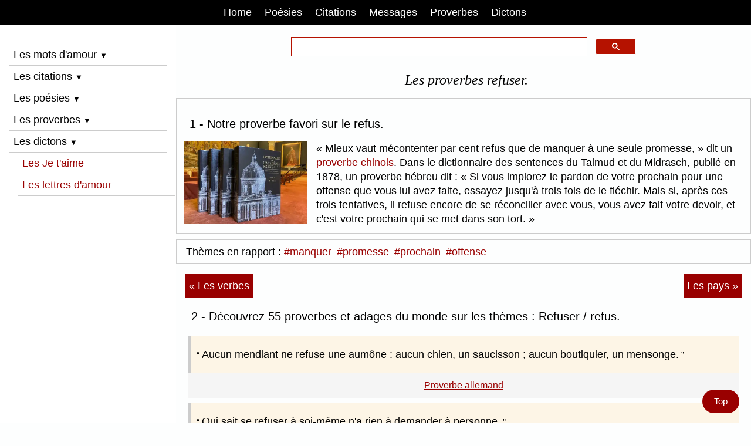

--- FILE ---
content_type: text/html; charset=UTF-8
request_url: https://www.mon-poeme.fr/proverbes-refuser/
body_size: 8530
content:
<!doctype html><html lang="fr"><head><title>Adages, proverbes sur refuser / refus</title>
<meta name="description" content="Refuser - Les proverbes refuser / refus dont le proverbe chinois : Mieux vaut mécontenter par cent refus que de manquer à une seule promesse.">
<meta name="keywords" content="refuser,proverbes refuser,proverbe refuser,adages refuser,adage refuser">
<meta charset="UTF-8"><meta name="viewport" content="width=device-width, initial-scale=1"><style>html{box-sizing:border-box}*,*:before,*:after{box-sizing:inherit}html{-ms-text-size-adjust:100%;-webkit-text-size-adjust:100%}body{margin:0}html,body{font-family:Arial,Helvetica,sans-serif;font-size:1.05rem;line-height:1.4}html{overflow-x:hidden}h1{font-size:1.4rem;font-family:Georgia,Norasi;font-weight:400;text-align:center;margin:10px 0 15px 10px;font-style:italic;}h2{font-size:1.2rem;font-weight:400;margin-left:10px}h3{font-size:1.1rem;font-weight:400;margin:2px 0;}h4{font-size:1rem;font-weight:400;margin:2px 0;}a:link {color:#900;text-decoration:underline;}a:visited {color:#000;}a:hover {color:red;text-decoration:none;}a:focus {color:#900;}a:active{color:#000;}.w3-links a:link {text-decoration:none;}hr{border:none;margin:10px 0;}#myHeader a {color:#900;}#myNavbar a {color:white;padding:0.5em 10px;margin-right:2px;text-decoration:none;}#mySidebar a {color:#900;text-decoration:none;text-align:left;margin-left:15px;}#myFooter a {color:#000;font-size:0.8rem;text-decoration:none;}#googleSearch {margin:0 auto;color:#900;max-width:60%;padding:20px 0 10px 0;clear:both;}q{font-weight:400;}p{margin:7px 0;}b{font-weight:bold}sup{font-size:75%;line-height:0;position:relative;vertical-align:baseline}sup{top:-0.5em}img{border-style:none}.w3-image{max-width:100%;height:auto}img{vertical-align:middle}a{color:inherit}.w3-ul{list-style-type:none;padding:0;margin:0}.w3-ul li{padding:4px;border:1px solid #ddd;margin-bottom:10px;}.w3-btn,.w3-button{border:none;display:inline-block;padding:6px 0.4em;vertical-align:middle;overflow:hidden;text-decoration:none;text-align:left;cursor:pointer;white-space:nowrap}.w3-btn:hover{box-shadow:0 8px 16px 0 rgba(0,0,0,0.2),0 6px 20px 0 rgba(0,0,0,0.19)}.w3-btn,.w3-button{-webkit-touch-callout:none;-webkit-user-select:none;-khtml-user-select:none;-moz-user-select:none;-ms-user-select:none;user-select:none}.w3-disabled,.w3-btn:disabled,.w3-button:disabled{cursor:not-allowed;opacity:0.3}.w3-disabled *,:disabled *{pointer-events:none}.w3-btn.w3-disabled:hover,.w3-btn:disabled:hover{box-shadow:none}.w3-sidebar{height:100%;background-color:#fff;position:fixed!important;overflow:auto}.w3-main{}.w3-bar{width:100%;overflow:hidden}.w3-center .w3-bar{display:inline-block;width:auto}.w3-bar .w3-bar-item{float:left;width:auto;border:none;display:block;outline:0}.w3-bar .w3-button{white-space:normal}.w3-bar-block .w3-bar-item{width:100%;display:block;text-align:left;border:none;white-space:normal;float:none;outline:0}.w3-bar-block.w3-center .w3-bar-item{text-align:center}.w3-block{display:block;width:100%}.w3-container:after,.w3-container:before,.w3-panel:after,.w3-panel:before,.w3-row:after,.w3-row:before,.w3-row-padding:after,.w3-row-padding:before,.w3-clear:after,.w3-clear:before,.w3-bar:before,.w3-bar:after{content:"";display:table;clear:both}.w3-half,.w3-third,.w3-twothird,.w3-threequarter,.w3-quarter{float:left;width:100%}@media (min-width:601px){.w3-quarter{width:24.99999%}.w3-third{width:33.33333%}.w3-half{width:49.99999%}.w3-twothird{width:66.66666%}.w3-threequarter{width:74.99999%}}ins.adsbygoogle[data-ad-status="unfilled"] {display: none !important;}.w3-content,.w3-auto{margin-left:auto;margin-right:auto}.w3-content{max-width:980px}.w3-auto{max-width:1140px}.w3-hide{display:none!important}.w3-show{display:block!important}@media (max-width:1205px){.w3-auto{max-width:95%}}@media (max-width:600px){.w3-hide-small{display:none!important}}@media (max-width:768px){}@media (min-width:993px){.w3-hide-large{display:none!important}.w3-sidebar.w3-collapse{display:block!important}}@media (max-width:992px) and (min-width:601px){.w3-hide-medium{display:none!important}}@media (max-width:992px){.w3-sidebar.w3-collapse{display:none}.w3-main{margin-left:0!important;margin-right:0!important}.w3-auto{max-width:100%}}.w3-top,.w3-bottom{position:fixed;width:100%;z-index:1}.w3-top{top:0}.w3-bottom{bottom:0}.w3-overlay{position:fixed;display:none;width:100%;height:100%;top:0;left:0;right:0;bottom:0;background-color:rgba(0,0,0,0.5);z-index:2}.w3-row-padding,.w3-row-padding>.w3-half,.w3-row-padding>.w3-third,.w3-row-padding>.w3-twothird,.w3-row-padding>.w3-threequarter,.w3-row-padding>.w3-quarter,.w3-row-padding>.w3-col{padding:0 8px}.w3-container,.w3-panel{padding:0.01em 16px}.w3-panel{margin-top:16px;margin-bottom:16px}.w3-card{box-shadow:0 2px 5px 0 rgba(0,0,0,0.16),0 2px 10px 0 rgba(0,0,0,0.12)}.w3-small{font-size:12px!important}.w3-medium{font-size:15px!important}.w3-large{font-size:18px!important}.w3-left-align{text-align:left!important}.w3-center{text-align:center!important}.w3-border{border:1px solid #ccc!important}.w3-border-bottom{border-bottom:1px solid #ccc!important}.w3-border-left{border-left:1px solid #ccc!important}.w3-bottombar{border-bottom:6px solid #ccc!important}.w3-margin{margin:16px!important}.w3-margin-top{margin-top:16px!important}.w3-margin-bottom{margin-bottom:16px!important}.w3-margin-left{margin-left:16px!important}.w3-margin-right{margin-right:16px!important}.w3-padding{padding:8px 16px!important}.w3-padding-8{padding-top:4px!important;padding-bottom:4px!important}.w3-padding-16{padding-top:16px!important;padding-bottom:16px!important}.w3-padding-24{padding-top:24px!important;padding-bottom:24px!important}.w3-padding-32{padding-top:32px!important;padding-bottom:32px!important}.w3-left{float:left!important}.w3-right{float:right!important}.w3-button:hover{color:#000!important;background-color:#ccc!important}.w3-red,.w3-hover-red:hover{color:#fff!important;background-color:#900!important}.w3-blue,.w3-hover-blue:hover{color:#fff!important;background-color:#2196F3!important}.w3-sand,.w3-hover-sand:hover{color:#000!important;background-color:#f7f2ed!important}.w3-white,.w3-hover-white:hover{color:#000!important;background-color:#fff!important}.w3-black,.w3-hover-black:hover{color:#fff!important;background-color:#000!important}.w3-light-grey,.w3-hover-light-grey:hover{color:#000!important;background-color:#fdfefe!important}.w3-text-red,.w3-hover-text-red:hover{color:red!important}.w3-text-blue,.w3-hover-text-blue:hover{color:#14609c!important}.vertical-menu a {background-color:white;color:black;display:block;padding:4px;text-decoration:none;}.vertical-menu a:hover {background-color:#000;color:white;}.flex-container {box-sizing: border-box;}.flex-container {display:flex;flex-direction:row;text-align:left;}.flex-item-left {padding:2px;flex:33.33333%;margin:4px;}.flex-item-center {padding:2px;flex:33.33333%;margin:4px;}.flex-item-right {padding:2px;flex:33.33333%;margin:4px;}@media (max-width:800px) {.flex-container {flex-direction:column;}}.container {position:relative;max-width:800px;margin:0 auto;}.container img {vertical-align:middle;}.container .content {position: absolute;bottom: 0;background: rgb(0, 0, 0);background: rgba(0, 0, 0, 0.5);color: #f1f1f1;width: 100%;padding: 10px;}.navicon {color:black;font-size:0.75rem;padding:0;top:-6px;left:0;}hr.dicosepare {margin:2px auto;}figure{padding:2px 2px;margin:4px 2px}blockquote{position:relative;margin:0;border-left:5px solid #ccc}blockquote p{margin:0;background:#fdf5e6;font-weight:400;padding:20px 10px;}blockquote p:before{content:"“ ";font-size:15px;}blockquote p:after{content: " ”";font-size:15px;}figcaption {position:relative;text-align:center;padding:10px 0;background:#F5F5F5;font-size:0.9em;}.listealpha a {font-size:1.1rem;margin-right:0.5em;display:inline-block;list-style:none;text-decoration:none;padding:10px 6px}a.next:link{color:white;background-color:#900;padding:0.5em 6px;float:right;text-decoration:none;}a.next:visited{color:white;background-color:#860909;padding:0.5em 6px;}a.next:hover{color:black;background-color:#f1f1f1;padding:0.5em 6px;}a.next:focus{color:white;background-color:#7D3B0D;padding:0.5em 6px;}a.previous:link{color:white;background-color:#900;padding:0.5em 6px;float:left;text-decoration:none;}a.previous:visited{color:white;background-color:#860909;padding:0.5em 6px;}a.previous:hover{color:black;background-color:#f1f1f1;padding:0.5em 6px;}a.previous:focus{color:white;background-color:#7D3B0D;padding:0.5em 6px;}a.nextpages:link{color:white;background-color:#d13311;padding:0.5em 12px;text-decoration:none;}a.nextpages:visited{color:white;background-color:#860909;padding:0.5em 12px;}a.nextpages:hover{color:black;background-color:#f1f1f1;padding:0.5em 12px;}a.nextpages:focus{color:white;background-color:#7D3B0D;padding:0.5em 12px;}#myBtn{position:fixed;float:left;bottom:16px;right:20px;z-index:99;font-size:0.875rem;background-color:#900;color:white;padding:10px;border-radius:90px;}#myBtn a{text-decoration:none;color:white;padding:10px;}#myBtn:hover{background-color:#555;}.example_responsive_1 {width:350px;height:350px;margin:auto;}@media(min-width: 500px) {.example_responsive_1 {width:336px;height:280px;}}@media(min-width: 800px) {.example_responsive_1 {width:728px;height:90px;}}</style><link rel="icon" type="type/png" href="https://www.mon-poeme.fr/favicon.ico"><meta name="google-site-verification" content="uitwrbayhNYeFS8kM-5w3XmSv33yrTVDs-28fy7C-X8"><meta name="HandheldFriendly" content="true"><link rel="apple-touch-icon" href="https://www.mon-poeme.fr/apple-touch-icon.png"><meta name="author" content="Alexandre Desportes"><meta name="revisit-after" content="2 days"><meta name="robots" content="index,follow,all"><script src="https://cache.consentframework.com/js/pa/25917/c/w9iXN/stub"></script><script src="https://choices.consentframework.com/js/pa/25917/c/w9iXN/cmp" async></script><script async src="https://cse.google.com/cse.js?cx=partner-pub-0128784953913162:6376267462"></script><link rel="canonical" href="https://www.mon-poeme.fr/proverbes-refuser/">
<meta property="og:locale" content="fr_FR">
<meta property="og:type" content="website">
<meta property="og:title" content="Adages, proverbes sur refuser / refus.">
<meta property="og:description" content="Refuser - Les proverbes refuser / refus dont le proverbe chinois : Mieux vaut mécontenter par cent refus que de manquer à une seule promesse.">
<meta property="og:url" content="https://www.mon-poeme.fr/proverbes-refuser/">
<meta property="og:site_name" content="Mon Poème">
<meta name="twitter:card" content="summary">
<meta name="twitter:title" content="Adages, proverbes sur refuser / refus.">
<meta name="twitter:description" content="Refuser - Les proverbes refuser / refus dont le proverbe chinois : Mieux vaut mécontenter par cent refus que de manquer à une seule promesse.">
<meta name="twitter:site" content="www.mon-poeme.fr">
<meta name="twitter:creator" content="www.mon-poeme.fr">
</head><body class="w3-light-grey"><a id="top"></a><div class="w3-top w3-bar w3-black w3-center"><nav id="myNavbar"><span class="w3-button w3-hide-large" onclick="w3_open();">☰</span><a title="Mon-poeme.fr" href="https://www.mon-poeme.fr/" class="w3-button w3-black">Home</a><a title="Le dico des poèmes" href="https://www.mon-poeme.fr/poesies-poemes-themes/" class="w3-button">Poésies</a><a title="Le dico des citations" href="https://www.mon-poeme.fr/dico-des-citations/" class="w3-button">Citations</a><a title="Message d'amour" href="https://www.mon-poeme.fr/beaux-messages-damour/" class="w3-button">Messages</a><a title="Le dico des proverbes" href="https://www.mon-poeme.fr/dico-des-proverbes/" class="w3-button w3-hide-small">Proverbes</a><a title="Le dico des dictons" href="https://www.mon-poeme.fr/dictons-des-mois/" class="w3-button w3-hide-small">Dictons</a></nav></div><nav class="w3-sidebar w3-collapse w3-white" style="z-index:3;width:300px;" id="mySidebar"><br><a href="#" class="w3-bar-item w3-hide-large w3-dark-grey w3-hover-black w3-margin-top" onclick="w3_close()" title="Fermer le menu">Fermer X</a><div class="w3-bar-block w3-padding"><span class="w3-bar-item w3-button w3-border-bottom" onclick="myAccordion('demo')">Les mots d'amour <i class="navicon">▼</i></span><div id="demo" class="w3-hide"><a title="Les mots d'amour" href="https://www.mon-poeme.fr/declaration-phrases-mots-damour/" class="w3-button w3-block">Mots d'amour</a><a title="Les messages d'amour" href="https://www.mon-poeme.fr/beaux-messages-damour/" class="w3-button w3-block">Messages d'amour</a><a title="Les petits SMS d'amour" href="https://www.mon-poeme.fr/sms-amour-messages/" class="w3-button w3-block">Petits SMS d'amour</a><a title="La Saint-Valentin" href="https://www.mon-poeme.fr/mots-phrases-damour-saint-valentin/" class="w3-button w3-block w3-border-bottom">La Saint-Valentin</a></div><span class="w3-bar-item w3-button w3-border-bottom" onclick="myAccordion('demo-2')">Les citations <i class="navicon">▼</i></span><div id="demo-2" class="w3-hide"><a title="La citation du jour" href="https://www.mon-poeme.fr/citation-du-jour/" class="w3-button w3-block">Citation du jour</a><a title="Les auteurs français et étrangers" href="https://www.mon-poeme.fr/citations-auteurs/" class="w3-button w3-block">Citations par auteurs</a><a title="Citation par verbes" href="https://www.mon-poeme.fr/citations-verbes/" class="w3-button w3-block">Citations par verbes</a><a title="Les dernières citations" href="https://www.mon-poeme.fr/dernieres-citations/" class="w3-button w3-block w3-border-bottom">Dernières citations</a></div><span class="w3-bar-item w3-button w3-border-bottom" onclick="myAccordion('demo-3')">Les poésies <i class="navicon">▼</i></span><div id="demo-3" class="w3-hide"><a title="Les poésies sur la vie" href="https://www.mon-poeme.fr/poesies-poemes-vie/" class="w3-button w3-block">Poèmes vie</a><a title="Les poésies sur l'amour" href="https://www.mon-poeme.fr/poesies-poemes-damour/" class="w3-button w3-block">Poèmes d'amour</a><a title="Les poésies sur je t'aime" href="https://www.mon-poeme.fr/poemes-je-taime/" class="w3-button w3-block">Poèmes je t'aime</a><a title="Les poésies sur l'amitié" href="https://www.mon-poeme.fr/poesies-poemes-amitie/" class="w3-button w3-block">Poèmes d'amitié</a><a title="Les poésies sur le bonheur" href="https://www.mon-poeme.fr/poesies-poemes-bonheur/" class="w3-button w3-block">Poèmes bonheur</a><a title="Les poésies sur les mamans" href="https://www.mon-poeme.fr/poesies-poemes-maman/" class="w3-button w3-block">Poèmes maman</a><a title="Les poésies sur le mariage" href="https://www.mon-poeme.fr/poesies-poemes-mariage/" class="w3-button w3-block">Poèmes mariage</a><a title="Les poésies sur la déception" href="https://www.mon-poeme.fr/poesies-poemes-deception/" class="w3-button w3-block">Poèmes déception</a><a title="Les poésies sur la mort" href="https://www.mon-poeme.fr/poesies-poemes-mort/" class="w3-button w3-block">Poèmes mort</a><a title="Les poésies sur la nature" href="https://www.mon-poeme.fr/poesies-poemes-nature/" class="w3-button w3-block">Poèmes nature</a><a title="Les poésies d'amour courtes" href="https://www.mon-poeme.fr/poemes-courts/" class="w3-button w3-block">Poèmes courts</a><a title="Les petites poésies d'amour" href="https://www.mon-poeme.fr/petits-poemes-damour/" class="w3-button w3-block w3-border-bottom">Petits poèmes</a></div><span class="w3-bar-item w3-button w3-border-bottom" onclick="myAccordion('demo-4')">Les proverbes <i class="navicon">▼</i></span><div id="demo-4" class="w3-hide"><a title="Proverbes du jour" href="https://www.mon-poeme.fr/proverbe-du-jour/" class="w3-button w3-block">Proverbe du jour</a><a title="Proverbes classés par thèmes" href="https://www.mon-poeme.fr/dico-des-proverbes/" class="w3-button w3-block">Proverbes par thèmes</a><a title="Proverbes classés par pays" href="https://www.mon-poeme.fr/proverbes-pays-monde/" class="w3-button w3-block">Proverbes par pays</a><a title="Proverbes classés par verbes" href="https://www.mon-poeme.fr/proverbes-verbes/" class="w3-button w3-block">Proverbes par verbes</a><a title="L'origine d'un proverbe" href="https://www.mon-poeme.fr/proverbe-origine-explication/" class="w3-button w3-block">Origine proverbes</a><a title="La signification des proverbes" href="https://www.mon-poeme.fr/signification-proverbes/" class="w3-button w3-block">Signification proverbes</a><a title="Les anciennes expressions" href="https://www.mon-poeme.fr/proverbes-expressions-francaises/" class="w3-button w3-block">Anciennes expressions</a><a title="Proverbes expliqués" href="https://www.mon-poeme.fr/proverbes-expliques/" class="w3-button w3-block w3-border-bottom">Proverbes expliqués</a></div><span class="w3-bar-item w3-button w3-border-bottom" onclick="myAccordion('demo-5')">Les dictons <i class="navicon">▼</i></span><div id="demo-5" class="w3-hide"><a title="Les dictons classés par mois" href="https://www.mon-poeme.fr/dictons-des-mois/" class="w3-button w3-block">Dictons mois</a><a title="Le dicton du jour" href="https://www.mon-poeme.fr/dicton-du-jour/" class="w3-button w3-block">Dicton du jour</a><a title="Les dictons sur l'amour" href="https://www.mon-poeme.fr/dictons-amour/" class="w3-button w3-block">Dictons d'amour</a><a title="Les dictons sur la météo" href="https://www.mon-poeme.fr/dictons-meteo/" class="w3-button w3-block">Dictons météo</a><a title="Les dictons rigolos" href="https://www.mon-poeme.fr/dictons-droles-rigolos/" class="w3-button w3-block w3-border-bottom">Dictons humoristiques</a></div><a title="Citations je t'aime" href="https://www.mon-poeme.fr/citations-je-taime/" class="w3-button w3-block w3-border-bottom">Les Je t'aime</a><a title="Comment écrire une lettre d'amour" href="https://www.mon-poeme.fr/lettres-declaration-damour/" class="w3-button w3-block w3-border-bottom">Les lettres d'amour</a><br><br><br></div></nav><div class="w3-overlay w3-hide-large" onclick="w3_close()" style="cursor:pointer" title="close side menu" id="myOverlay"></div><div class="w3-main" style="margin-left:300px;margin-top:43px"><div class="gcse-searchbox-only" id="googleSearch" style="min-height:20px;"></div><h1>Les proverbes refuser.</h1><article itemscope itemtype="http://schema.org/Article">
<div class="w3-border" style="padding:12px;min-height:220px;overflow:hidden;">
<h2>1 - Notre proverbe favori sur le refus.</h2>
<img class="w3-margin-right w3-left w3-image" loading="lazy" height="139" alt="Le proverbe favori" src="../admin-images-proverbes/le-proverbe-favori.webp" width="210">
<q> Mieux vaut mécontenter par cent refus que de manquer à une seule promesse, </q> dit un <a title="Les plus beaux proverbes chinois" href="https://www.mon-poeme.fr/les-plus-beaux-proverbes-chinois/">proverbe chinois</a>. Dans le dictionnaire des sentences du Talmud et du Midrasch, publié en 1878, un proverbe hébreu dit : <q> Si vous implorez le pardon de votre prochain pour une offense que vous lui avez faite, essayez jusqu'à trois fois de le fléchir. Mais si, après ces trois tentatives, il refuse encore de se réconcilier avec vous, vous avez fait votre devoir, et c'est votre prochain qui se met dans son tort. </q>
</div><div class="w3-padding w3-border" style="min-height:40px;margin-top:10px">
Thèmes en rapport : <a title="Proverbe manquer" href="https://www.mon-poeme.fr/proverbes-manquer/">#manquer</a>
<a style="margin-left:4px;" title="Proverbe promesse" href="https://www.mon-poeme.fr/proverbes-promesse/">#promesse</a>
<a style="margin-left:4px;" title="Proverbe prochain" href="https://www.mon-poeme.fr/proverbes-prochain/">#prochain</a>
<a style="margin-left:4px;" title="Proverbe offense" href="https://www.mon-poeme.fr/proverbes-offenser/">#offense</a>
</div><div class="w3-margin-top w3-center w3-margin-bottom">
<script async src="https://pagead2.googlesyndication.com/pagead/js/adsbygoogle.js?client=ca-pub-0128784953913162" crossorigin="anonymous"></script>
<!-- Mon-poeme Pub reactive proverbes haut -->
<ins class="adsbygoogle example_responsive_1"
     style="display:block"
	 data-full-width-responsive="true"
     data-ad-client="ca-pub-0128784953913162"
     data-ad-slot="1963298626"></ins>
<script>
(adsbygoogle = window.adsbygoogle || []).push({});
</script>
</div><div class="w3-container w3-center w3-margin-top">
<a class="previous" href="https://www.mon-poeme.fr/proverbes-verbes/" title="Les proverbes classés par verbes">« Les verbes</a>
<a class="next" href="https://www.mon-poeme.fr/proverbes-pays-monde/" title="Les proverbes classés par pays">Les pays »</a>
</div><div class="w3-container">
<h2>2 - Découvrez 55 proverbes et adages du monde sur les thèmes : Refuser / refus.</h2>
<figure itemscope itemtype="https://schema.org/Quotation"><blockquote><p>Aucun mendiant ne refuse une aumône : aucun chien, un saucisson ; aucun boutiquier, un mensonge.</p></blockquote><figcaption><a title="Proverbes allemands" href="https://www.mon-poeme.fr/proverbes-allemands/"><span itemprop="author">Proverbe allemand</span></a></figcaption></figure><figure itemscope itemtype="https://schema.org/Quotation"><blockquote><p>Qui sait se refuser à soi-même n'a rien à demander à personne.</p></blockquote><figcaption><a title="Proverbes de la Chine" href="https://www.mon-poeme.fr/proverbes-chinois/"><span itemprop="author">Proverbe chinois</span></a></figcaption></figure><figure itemscope itemtype="https://schema.org/Quotation"><blockquote><p>À bon demandeur, bon refuseur.</p></blockquote><figcaption><a title="Proverbes français" href="https://www.mon-poeme.fr/proverbes-francais/"><span itemprop="author">Proverbe français</span></a></figcaption></figure><figure itemscope itemtype="https://schema.org/Quotation"><blockquote><p>Qui demande à un ami plus qu'il ne peut faire mérite un refus.</p></blockquote><figcaption><a title="Proverbes de la Perse" href="https://www.mon-poeme.fr/proverbes-persans/"><span itemprop="author">Proverbe persan</span></a></figcaption></figure><figure itemscope itemtype="https://schema.org/Quotation"><blockquote><p>Ne refuse jamais à celui qui t'a refusé : c'est faire continuer l'avarice.</p></blockquote><figcaption><a title="Proverbes de l'Afrique" href="https://www.mon-poeme.fr/proverbes-africains/"><span itemprop="author">Proverbe africain</span></a></figcaption></figure><figure itemscope itemtype="https://schema.org/Quotation"><blockquote><p>Celui qui refuse de manger en nombreuse compagnie est mauvais.</p></blockquote><figcaption><a title="Proverbes de l'Afrique" href="https://www.mon-poeme.fr/proverbes-africains/"><span itemprop="author">Proverbe africain</span></a></figcaption></figure><figure itemscope itemtype="https://schema.org/Quotation"><blockquote><p>Un prompt refus vaut mieux qu'une promesse vaine.</p></blockquote><figcaption><a title="Proverbes des Latins" href="https://www.mon-poeme.fr/proverbes-latins/"><span itemprop="author">Proverbe latin</span></a></figcaption></figure><figure itemscope itemtype="https://schema.org/Quotation"><blockquote><p>Rien n'est si dur en amour qu'un refus.</p></blockquote><figcaption><a title="Proverbes du XVIIe siècle." href="https://www.mon-poeme.fr/proverbes-francais-17-siecle/"><span itemprop="author">Proverbe français du XVII<sup>e</sup> siècle</span></a></figcaption></figure><figure itemscope itemtype="https://schema.org/Quotation"><blockquote><p>Accorder tard c'est refuser.</p></blockquote><figcaption><a title="Proverbes et adages français" href="https://www.mon-poeme.fr/proverbes-francais/"><span itemprop="author">Proverbe français</span></a></figcaption></figure><figure itemscope itemtype="https://schema.org/Quotation"><blockquote><p>Entre paysans, on ne se refuse pas un chou.</p></blockquote><figcaption><a title="Proverbes et adages de la France" href="https://www.mon-poeme.fr/proverbes-francais/"><span itemprop="author">Proverbe français</span></a></figcaption></figure><figure itemscope itemtype="https://schema.org/Quotation"><blockquote><p>Un refus vaut mieux qu'une infidélité.</p></blockquote><figcaption><a title="Proverbes des Latins" href="https://www.mon-poeme.fr/proverbes-latins/"><span itemprop="author">Proverbe latin</span></a></figcaption></figure><figure itemscope itemtype="https://schema.org/Quotation"><blockquote><p>Un honnête refus plaît mieux qu'une insolente faveur.</p></blockquote><figcaption><a title="Proverbes de l'Angleterre" href="https://www.mon-poeme.fr/proverbes-anglais/"><span itemprop="author">Proverbe anglais</span></a></figcaption></figure><figure itemscope itemtype="https://schema.org/Quotation"><blockquote><p>Une fille refuse souvent dans son printemps ce qu'elle ne peut avoir dans son automne.</p></blockquote><figcaption><a title="Proverbes de la France" href="https://www.mon-poeme.fr/proverbes-francais/"><span itemprop="author">Proverbe français</span></a></figcaption></figure><figure itemscope itemtype="https://schema.org/Quotation"><blockquote><p>Pendant que le loup s'amuse, repas de brebis refuse.</p></blockquote><figcaption><a title="Proverbes du XVIIe siècle." href="https://www.mon-poeme.fr/proverbes-francais-17-siecle/"><span itemprop="author">Proverbe français du XVII<sup>e</sup> siècle</span></a></figcaption></figure><figure itemscope itemtype="https://schema.org/Quotation"><blockquote><p>Une demande timide appelle un refus.</p></blockquote><figcaption><a title="Proverbes des Latins" href="https://www.mon-poeme.fr/proverbes-latins/"><span itemprop="author">Proverbe latin</span></a></figcaption></figure><figure itemscope itemtype="https://schema.org/Quotation"><blockquote><p>Ne refusez obstinément à un homme distingué aucun service.</p></blockquote><figcaption><a title="Proverbes des Juifs" href="https://www.mon-poeme.fr/proverbes-juifs/"><span itemprop="author">Proverbe juif</span></a></figcaption></figure><figure itemscope itemtype="https://schema.org/Quotation"><blockquote><p>Qui attend que le temps soit venu et ne fait rien quand il est venu, mérite que le temps lui soit refusé.</p></blockquote><figcaption><a title="Proverbes de la France" href="https://www.mon-poeme.fr/proverbes-francais/"><span itemprop="author">Proverbe français</span></a></figcaption></figure><figure itemscope itemtype="https://schema.org/Quotation"><blockquote><p>Il refuse tacitement, qui ne donne pas promptement.</p></blockquote><figcaption><a title="Proverbes du XVIIe siècle." href="https://www.mon-poeme.fr/proverbes-francais-17-siecle/"><span itemprop="author">Proverbe français du XVII<sup>e</sup> siècle</span></a></figcaption></figure><figure itemscope itemtype="https://schema.org/Quotation"><blockquote><p>Lorsqu'on refuse de l'argent au soldat, il refuse de mettre l'épée à la main.</p></blockquote><figcaption><a title="Proverbes de la Perse" href="https://www.mon-poeme.fr/proverbes-persans/"><span itemprop="author">Proverbe persan</span></a></figcaption></figure><figure itemscope itemtype="https://schema.org/Quotation"><blockquote><p>Différer de rendre un service à autrui, c'est le refuser.</p></blockquote><figcaption><a title="Proverbes des Latins" href="https://www.mon-poeme.fr/proverbes-latins/"><span itemprop="author">Proverbe latin</span></a></figcaption></figure><figure itemscope itemtype="https://schema.org/Quotation"><blockquote><p>Mieux vaut mille refus qu'une promesse non tenue.</p></blockquote><figcaption><a title="Proverbes et beaux adages chinois" href="https://www.mon-poeme.fr/les-plus-beaux-proverbes-chinois/"><span itemprop="author">Proverbe chinois</span></a></figcaption></figure><figure itemscope itemtype="https://schema.org/Quotation"><blockquote><p>Refus n'est que légitime ou chose accordée est crime.</p></blockquote><figcaption><a title="Proverbes du XVIIe siècle." href="https://www.mon-poeme.fr/proverbes-francais-17-siecle/"><span itemprop="author">Proverbe français du XVII<sup>e</sup> siècle</span></a></figcaption></figure><figure itemscope itemtype="https://schema.org/Quotation"><blockquote><p>Quoique ce soit de la modestie que de refuser les louanges, pourtant c'est de l'orgueil de dédaigner ce que le monde peut dire de nous.</p></blockquote><figcaption><a title="Proverbes de l'Angleterre" href="https://www.mon-poeme.fr/proverbes-anglais/"><span itemprop="author">Proverbe anglais</span></a></figcaption></figure><figure itemscope itemtype="https://schema.org/Quotation"><blockquote><p>Refuser chose tout à plat, est parfois un trait de fat.</p></blockquote><figcaption><a title="Proverbes du XVIIe siècle." href="https://www.mon-poeme.fr/proverbes-francais-17-siecle/"><span itemprop="author">Proverbe français du XVII<sup>e</sup> siècle</span></a></figcaption></figure><figure itemscope itemtype="https://schema.org/Quotation"><blockquote><p>Ne refuse jamais l'aide de celui qui te tend la main.</p></blockquote><figcaption><a title="Proverbes et beaux adages arabes" href="https://www.mon-poeme.fr/les-plus-beaux-proverbes-arabes/"><span itemprop="author">Proverbe arabe</span></a></figcaption></figure><figure itemscope itemtype="https://schema.org/Quotation"><blockquote><p>Ne refuse pas un pardon à celui qui se repent de sa faute.</p></blockquote><figcaption><a title="Proverbes de l'Orient" href="https://www.mon-poeme.fr/proverbes-orientaux/"><span itemprop="author">Proverbe oriental</span></a></figcaption></figure><figure itemscope itemtype="https://schema.org/Quotation"><blockquote><p>Un avare ne manque jamais d'excuses pour refuser.</p></blockquote><figcaption><a title="Proverbes des Latins" href="https://www.mon-poeme.fr/proverbes-latins/"><span itemprop="author">Proverbe latin</span></a></figcaption></figure><figure itemscope itemtype="https://schema.org/Quotation"><blockquote><p>Si tu refuses à celui qui te demande du sel, dis-lui au moins un mot salé (aimable).</p></blockquote><figcaption><a title="Proverbes de la Géorgie" href="https://www.mon-poeme.fr/proverbes-georgiens/"><span itemprop="author">Proverbe géorgien</span></a></figcaption></figure><figure itemscope itemtype="https://schema.org/Quotation"><blockquote><p>Qui refuse un morceau de son pain est pire qu'un chien.</p></blockquote><figcaption><a title="Proverbes de la Provence" href="https://www.mon-poeme.fr/proverbes-provencaux/"><span itemprop="author">Proverbe provençal</span></a></figcaption></figure><figure itemscope itemtype="https://schema.org/Quotation"><blockquote><p>Les gens de bien sont compatissants, même à l'égard des êtres les plus méprisables. La lune ne refuse jamais sa lumière à la demeure du tchandâla (la dernière des créatures).</p></blockquote><figcaption><a title="Proverbes des Sanskrits" href="https://www.mon-poeme.fr/proverbes-sanskrits/"><span itemprop="author">Proverbe sanskrit</span></a></figcaption></figure><figure itemscope itemtype="https://schema.org/Quotation"><blockquote><p>Ne refusez du pain à personne, pas même à celui que vous ne devez jamais revoir.</p></blockquote><figcaption><a title="Proverbes du XIIe siècle." href="https://www.mon-poeme.fr/proverbes-francais-12-siecle/"><span itemprop="author">Proverbe français du XII<sup>e</sup> siècle</span></a></figcaption></figure><figure itemscope itemtype="https://schema.org/Quotation"><blockquote><p>Le refus augmente la cupidité.</p></blockquote><figcaption><a title="Proverbes de l'Orient" href="https://www.mon-poeme.fr/proverbes-orientaux/"><span itemprop="author">Proverbe oriental</span></a></figcaption></figure><figure itemscope itemtype="https://schema.org/Quotation"><blockquote><p>Un homme haineux refuse même à son frère.</p></blockquote><figcaption><a title="Proverbes du Rwanda" href="https://www.mon-poeme.fr/proverbes-rwandais/"><span itemprop="author">Proverbe rwandais</span></a></figcaption></figure><figure itemscope itemtype="https://schema.org/Quotation"><blockquote><p>Ne te permets pas de faire ce que tu refuses à d'autres.</p></blockquote><figcaption><a title="Proverbes des Latins" href="https://www.mon-poeme.fr/proverbes-latins/"><span itemprop="author">Proverbe latin</span></a></figcaption></figure><figure itemscope itemtype="https://schema.org/Quotation"><blockquote><p>Qui ne se refuse rien n'a rien à demander à personne.</p></blockquote><figcaption><a title="Proverbes et pensées chinoises" href="https://www.mon-poeme.fr/proverbes-chinois/"><span itemprop="author">Proverbe chinois</span></a></figcaption></figure><figure itemscope itemtype="https://schema.org/Quotation"><blockquote><p>Être lent à donner est tout comme de refuser.</p></blockquote><figcaption><a title="Proverbes et adages du Portugal" href="https://www.mon-poeme.fr/proverbes-portugais/"><span itemprop="author">Proverbe portugais</span></a></figcaption></figure><figure itemscope itemtype="https://schema.org/Quotation"><blockquote><p>Qui craint en demandant rend hardi à refuser.</p></blockquote><figcaption><a title="Proverbes du Danemark" href="https://www.mon-poeme.fr/proverbes-danois/"><span itemprop="author">Proverbe danois</span></a></figcaption></figure><figure itemscope itemtype="https://schema.org/Quotation"><blockquote><p>Demander est permis, mais refuser n'est pas péché.</p></blockquote><figcaption><a title="Proverbes de la Bretagne" href="https://www.mon-poeme.fr/proverbes-bretons/"><span itemprop="author">Proverbe breton</span></a></figcaption></figure><figure itemscope itemtype="https://schema.org/Quotation"><blockquote><p>C'est accorder une partie d'une grâce que de la refuser avec douceur.</p></blockquote><figcaption><a title="Proverbes des Latins" href="https://www.mon-poeme.fr/proverbes-latins/"><span itemprop="author">Proverbe latin</span></a></figcaption></figure><figure itemscope itemtype="https://schema.org/Quotation"><blockquote><p>Ce que tu accordes à l'un ne le refuse pas à l'autre.</p></blockquote><figcaption><a title="Proverbes du Danemark" href="https://www.mon-poeme.fr/proverbes-danois/"><span itemprop="author">Proverbe danois</span></a></figcaption></figure><figure itemscope itemtype="https://schema.org/Quotation"><blockquote><p>Sachez refuser avec politesse ce que l'on ne peut accorder.</p></blockquote><figcaption><a title="Proverbes de la France" href="https://www.mon-poeme.fr/proverbes-francais/"><span itemprop="author">Proverbe français</span></a></figcaption></figure><figure itemscope itemtype="https://schema.org/Quotation"><blockquote><p>Tomber n'est pas un si grand crime que refuser de se relever.</p></blockquote><figcaption><a title="Proverbes du Danemark" href="https://www.mon-poeme.fr/proverbes-danois/"><span itemprop="author">Proverbe danois</span></a></figcaption></figure><figure itemscope itemtype="https://schema.org/Quotation"><blockquote><p>On se refuse à soi-même ce que l'on demande d'impossible.</p></blockquote><figcaption><a title="Proverbes des Latins" href="https://www.mon-poeme.fr/proverbes-latins/"><span itemprop="author">Proverbe latin</span></a></figcaption></figure><figure itemscope itemtype="https://schema.org/Quotation"><blockquote><p>Qui a souvent refusé de pardonner demande aussi le pardon.</p></blockquote><figcaption><a title="Proverbes des Latins" href="https://www.mon-poeme.fr/proverbes-latins/"><span itemprop="author">Proverbe latin</span></a></figcaption></figure><figure itemscope itemtype="https://schema.org/Quotation"><blockquote><p>Un bon avis ne se refuse jamais.</p></blockquote><figcaption><a title="Proverbes des Latins" href="https://www.mon-poeme.fr/proverbes-latins/"><span itemprop="author">Proverbe latin</span></a></figcaption></figure><figure itemscope itemtype="https://schema.org/Quotation"><blockquote><p>À toute demande libre est le refus.</p></blockquote><figcaption><a title="Proverbes du Danemark" href="https://www.mon-poeme.fr/proverbes-danois/"><span itemprop="author">Proverbe danois</span></a></figcaption></figure><figure itemscope itemtype="https://schema.org/Quotation"><blockquote><p>Quand on refuse à la nécessité ce qu'elle demande, elle l'arrache.</p></blockquote><figcaption><a title="Proverbes des Latins" href="https://www.mon-poeme.fr/proverbes-latins/"><span itemprop="author">Proverbe latin</span></a></figcaption></figure><figure itemscope itemtype="https://schema.org/Quotation"><blockquote><p>On se résigne plus facilement à un refus qu'à une duperie.</p></blockquote><figcaption><a title="Proverbes des Latins" href="https://www.mon-poeme.fr/proverbes-latins/"><span itemprop="author">Proverbe latin</span></a></figcaption></figure><figure itemscope itemtype="https://schema.org/Quotation"><blockquote><p>Qui refuse d'une main le voudrait tenir de l'autre.</p></blockquote><figcaption><a title="Proverbes de la France" href="https://www.mon-poeme.fr/proverbes-francais/"><span itemprop="author">Proverbe français</span></a></figcaption></figure><figure itemscope itemtype="https://schema.org/Quotation"><blockquote><p>Un refus fait de bonne grâce est un bienfait.</p></blockquote><figcaption><a title="Proverbes de l'Angleterre" href="https://www.mon-poeme.fr/proverbes-anglais/"><span itemprop="author">Proverbe anglais</span></a></figcaption></figure><figure itemscope itemtype="https://schema.org/Quotation"><blockquote><p>Le refuseur refuse ce qu'il a obtenu.</p></blockquote><figcaption><a title="Proverbes du Burundi" href="https://www.mon-poeme.fr/proverbes-burundais/"><span itemprop="author">Proverbe burundais</span></a></figcaption></figure><figure itemscope itemtype="https://schema.org/Quotation"><blockquote><p>Une main tendue ne se refuse jamais.</p></blockquote><figcaption><a title="Proverbes de l'Amérique" href="https://www.mon-poeme.fr/proverbes-americains/"><span itemprop="author">Proverbe américain</span></a></figcaption></figure><figure itemscope itemtype="https://schema.org/Quotation"><blockquote><p>À celui qui te tend la main ne la lui refuse point.</p></blockquote><figcaption><a title="Proverbes de l'Angola" href="https://www.mon-poeme.fr/proverbes-angolais/"><span itemprop="author">Proverbe angolais</span></a></figcaption></figure><figure itemscope itemtype="https://schema.org/Quotation"><blockquote><p>Un sol trop dur refuse même un mort.</p></blockquote><figcaption><a title="Proverbes du Burundi" href="https://www.mon-poeme.fr/proverbes-burundais/"><span itemprop="author">Proverbe burundais</span></a></figcaption></figure><figure itemscope itemtype="https://schema.org/Quotation"><blockquote><p>L'homme ne refuse pas un soupir à la mort qui arrive.</p></blockquote><figcaption><a title="Proverbes du Burundi" href="https://www.mon-poeme.fr/proverbes-burundais/"><span itemprop="author">Proverbe burundais</span></a></figcaption></figure></div><div class="w3-margin-top w3-center w3-margin-bottom">
<script async src="https://pagead2.googlesyndication.com/pagead/js/adsbygoogle.js?client=ca-pub-0128784953913162" crossorigin="anonymous"></script>
<!-- Mon-poeme Pub reactive proverbes bas -->
<ins class="adsbygoogle example_responsive_1"
     style="display:block"
	 data-full-width-responsive="true"
     data-ad-client="ca-pub-0128784953913162"
     data-ad-slot="5036993022"></ins>
<script>
(adsbygoogle = window.adsbygoogle || []).push({});
</script>
</div><div class="w3-container"><h2>3 - Synonymes et autres rubriques :</h2>
<a title="Proverbes interdire" href="https://www.mon-poeme.fr/proverbes-interdire/">Les proverbes interdire</a> » 
<a title="Proverbes empêcher" href="https://www.mon-poeme.fr/proverbes-empecher/">Empêcher</a> » 
<a title="Proverbes défendre" href="https://www.mon-poeme.fr/proverbes-defendre/">Défendre</a> » 
</div><div class="w3-container"><h2>4 - Vous aimez aussi les pensées et les citations ?</h2>
<a title="Citations refuser" href="https://www.mon-poeme.fr/citations-refuser/">Découvrez notre dico des citations sur le verbe refuser</a> » 
</div></article><div id="myBtn" class="w3-border-0"><a href="#top">Top</a></div><footer style="margin-top:20px;font-size:0.8rem;"><div class="w3-padding w3-center w3-black" style="color:white;"><q> La vie est un long poème que l'on écrit soi-même. </q> (Maxalexis)</div><div class="w3-light-grey w3-padding-small" id="myFooter"><div class="flex-container w3-center"><div class="flex-item-left"><a class="w3-button" title="Les sites de poésie sur la toile du Net" href="https://www.mon-poeme.fr/sites-de-poesie-francaise/">Sites de poésie</a><br><a class="w3-button" title="Les sites de cartes virtuelles sur le Net" href="https://www.mon-poeme.fr/site-cartes-virtuelles-gratuites/">Cartes virtuelles</a><br><a class="w3-button" title="Le schéma et plan des rubriques" href="https://www.mon-poeme.fr/proverbes-citations/">Schéma du site</a><br><a class="w3-button" title="Le formulaire de contact" href="https://www.mon-poeme.fr/formulaire-contact/">Contact</a><br></div><div class="flex-item-left"><a class="w3-button" title="Les textes sur le droit d'auteur" href="https://www.mon-poeme.fr/droits-dauteur/">Droit d'auteur</a><br><a class="w3-button" title="Mon-Poeme.fr sur Facebook" target="_blank" href="https://fr-fr.facebook.com/Monpoeme.fr">Page Facebook</a><br><a class="w3-button" title="Les conditions d'utilisation du site" href="https://www.mon-poeme.fr/conditions-dutilisation/">Conditions d'utilisation</a><br><a class="w3-button" title="Les mentions légales du site" href="https://www.mon-poeme.fr/mentions-legales/">Mentions légales</a><br></div></div></div><div class="w3-black w3-center w3-padding-24">Copyright © 2009-2026 - Tous droits réservés.</div></footer></div>
<script>
var mySidebar = document.getElementById("mySidebar");
var overlayBg = document.getElementById("myOverlay");
function w3_open() {
  if (mySidebar.style.display === 'block') {
    mySidebar.style.display = 'none';
    overlayBg.style.display = "none";
  } else {
    mySidebar.style.display = 'block';
    overlayBg.style.display = "block";
  }
}
function w3_close() {
  mySidebar.style.display = "none";
  overlayBg.style.display = "none";
}
</script>
<script>
function myAccordion(id) {
  var x = document.getElementById(id);
  if (x.className.indexOf("w3-show") == -1) {
x.className += " w3-show";
x.previousElementSibling.className += " w3-red";
  } else { 
x.className = x.className.replace("w3-show", "");
x.previousElementSibling.className = 
x.previousElementSibling.className.replace(" w3-red", "");
  }
}
</script>
<script async src="https://www.googletagmanager.com/gtag/js?id=G-1JS3YRFW2E"></script>
<script>
  window.dataLayer = window.dataLayer || [];
  function gtag(){dataLayer.push(arguments);}
  gtag('js', new Date());

  gtag('config', 'G-1JS3YRFW2E');
</script>
<script>function addLink(e) { e.preventDefault(); var pagelink = '\nSource :  ' + document.location.href, copytext =  window.getSelection() + pagelink; clipdata = e.clipboardData || window.clipboardData; if (clipdata) { clipdata.setData('Text', copytext);}}document.addEventListener('copy', addLink);</script>
</body></html>